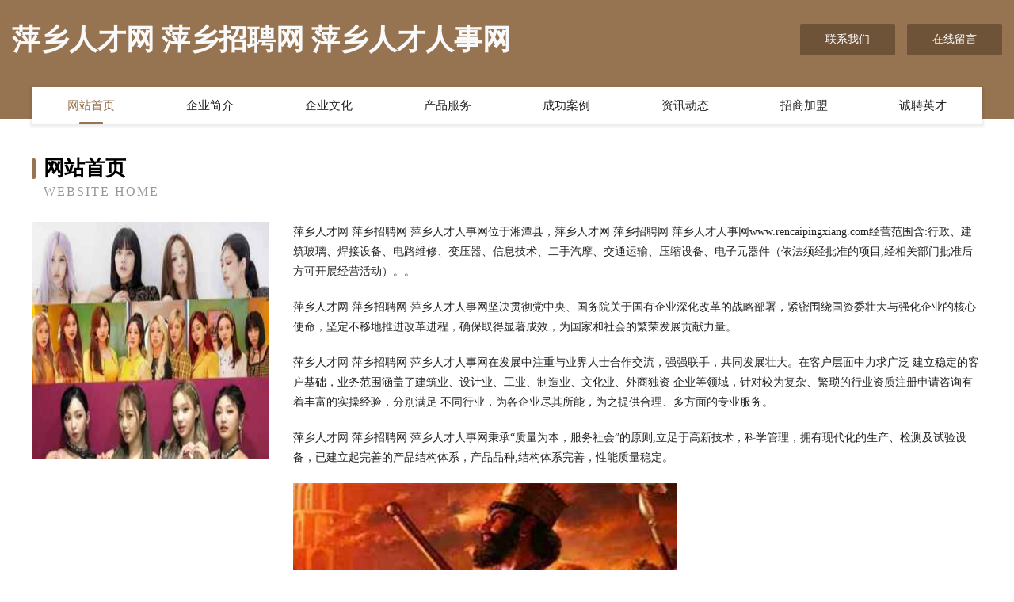

--- FILE ---
content_type: text/html
request_url: http://www.rencaipingxiang.com/
body_size: 4103
content:
<!DOCTYPE html>
<html>
<head>
	<meta charset="utf-8" />
	<title>萍乡人才网 萍乡招聘网 萍乡人才人事网</title>
	<meta name="keywords" content="萍乡人才网 萍乡招聘网 萍乡人才人事网,www.rencaipingxiang.com,绝缘材料" />
	<meta name="description" content="萍乡人才网 萍乡招聘网 萍乡人才人事网www.rencaipingxiang.com经营范围含:行政、建筑玻璃、焊接设备、电路维修、变压器、信息技术、二手汽摩、交通运输、压缩设备、电子元器件（依法须经批准的项目,经相关部门批准后方可开展经营活动）。" />
	<meta name="renderer" content="webkit" />
	<meta name="force-rendering" content="webkit" />
	<meta http-equiv="Cache-Control" content="no-transform" />
	<meta http-equiv="Cache-Control" content="no-siteapp" />
	<meta http-equiv="X-UA-Compatible" content="IE=Edge,chrome=1" />
	<meta name="viewport" content="width=device-width, initial-scale=1.0, user-scalable=0, minimum-scale=1.0, maximum-scale=1.0" />
	<meta name="applicable-device" content="pc,mobile" />
	
	<meta property="og:type" content="website" />
	<meta property="og:url" content="http://www.rencaipingxiang.com/" />
	<meta property="og:site_name" content="萍乡人才网 萍乡招聘网 萍乡人才人事网" />
	<meta property="og:title" content="萍乡人才网 萍乡招聘网 萍乡人才人事网" />
	<meta property="og:keywords" content="萍乡人才网 萍乡招聘网 萍乡人才人事网,www.rencaipingxiang.com,绝缘材料" />
	<meta property="og:description" content="萍乡人才网 萍乡招聘网 萍乡人才人事网www.rencaipingxiang.com经营范围含:行政、建筑玻璃、焊接设备、电路维修、变压器、信息技术、二手汽摩、交通运输、压缩设备、电子元器件（依法须经批准的项目,经相关部门批准后方可开展经营活动）。" />
	<link rel="stylesheet" href="/public/css/style3.css" type="text/css" />
	
</head>
	<body>
    	
<div class="header-content">
	<div class="container-full">
    	<div class="logo-row">
    		<div class="logo">萍乡人才网 萍乡招聘网 萍乡人才人事网</div>
    			<div class="logo-right">
    				<a href="http://www.rencaipingxiang.com/contact.html" class="right-btn">联系我们</a>
    				<a href="http://www.rencaipingxiang.com/feedback.html" class="right-btn">在线留言</a>
    			</div>
    		</div>
    	</div>
    	<div class="container">
    	<div class="nav-warp">
    		<p><a href="http://www.rencaipingxiang.com/index.html" class="active">网站首页</a></p>
    		<p><a href="http://www.rencaipingxiang.com/about.html">企业简介</a></p>
    		<p><a href="http://www.rencaipingxiang.com/culture.html">企业文化</a></p>
    		<p><a href="http://www.rencaipingxiang.com/service.html">产品服务</a></p>
    		<p><a href="http://www.rencaipingxiang.com/case.html">成功案例</a></p>
    		<p><a href="http://www.rencaipingxiang.com/news.html">资讯动态</a></p>
    		<p><a href="http://www.rencaipingxiang.com/join.html">招商加盟</a></p>
    		<p><a href="http://www.rencaipingxiang.com/job.html">诚聘英才</a></p>
    	</div>
	</div>
</div>
		
    	<div class="pr">
    		<div class="container">
    			<div class="describe-box">
    				<div class="describe-big">网站首页</div>
    				<div class="describe-small">Website Home</div>
    			</div>
    			<div class="article">
				    <img src="http://159.75.118.80:1668/pic/17537.jpg" class="art-image"/>
    				<div class="cont">
    					<p>萍乡人才网 萍乡招聘网 萍乡人才人事网位于湘潭县，萍乡人才网 萍乡招聘网 萍乡人才人事网www.rencaipingxiang.com经营范围含:行政、建筑玻璃、焊接设备、电路维修、变压器、信息技术、二手汽摩、交通运输、压缩设备、电子元器件（依法须经批准的项目,经相关部门批准后方可开展经营活动）。。</p>
    					<p>萍乡人才网 萍乡招聘网 萍乡人才人事网坚决贯彻党中央、国务院关于国有企业深化改革的战略部署，紧密围绕国资委壮大与强化企业的核心使命，坚定不移地推进改革进程，确保取得显著成效，为国家和社会的繁荣发展贡献力量。</p>
    					<p>萍乡人才网 萍乡招聘网 萍乡人才人事网在发展中注重与业界人士合作交流，强强联手，共同发展壮大。在客户层面中力求广泛 建立稳定的客户基础，业务范围涵盖了建筑业、设计业、工业、制造业、文化业、外商独资 企业等领域，针对较为复杂、繁琐的行业资质注册申请咨询有着丰富的实操经验，分别满足 不同行业，为各企业尽其所能，为之提供合理、多方面的专业服务。</p>
    					<p>萍乡人才网 萍乡招聘网 萍乡人才人事网秉承“质量为本，服务社会”的原则,立足于高新技术，科学管理，拥有现代化的生产、检测及试验设备，已建立起完善的产品结构体系，产品品种,结构体系完善，性能质量稳定。</p>
    					 <img src="http://159.75.118.80:1668/pic/17588.jpg" class="art-image" style="width:auto;" />
    					<p>萍乡人才网 萍乡招聘网 萍乡人才人事网是一家具有完整生态链的企业，它为客户提供综合的、专业现代化装修解决方案。为消费者提供较优质的产品、较贴切的服务、较具竞争力的营销模式。</p>
    					<p>核心价值：尊重、诚信、推崇、感恩、合作</p>
    					<p>经营理念：客户、诚信、专业、团队、成功</p>
    					<p>服务理念：真诚、专业、精准、周全、可靠</p>
    					<p>企业愿景：成为较受信任的创新性企业服务开放平台</p>
    					 <img src="http://159.75.118.80:1668/pic/17639.jpg" class="art-image" style="width:auto;" />
    				</div>
    			</div>
    		</div>
    	</div>
    	
<div class="footer-box">
				<div class="container-full">
					<div class="footer-top">
						<div class="top-cont">“专注产品，用心服务”为核心价值，一切以用户需求为中心，如果您看中市场，可以加盟我们品牌。</div>
						<div class="top-friendly">
							
								<a href="http://www.woodshedmusic.com" target="_blank">太和县粮登土壤耕整股份有限公司</a>
							
								<a href="http://www.kfvblc.com" target="_blank">和平区绕象防火材料有限责任公司</a>
							
								<a href="http://www.xmcctb.com" target="_blank">滁州市机薄美容健身有限公司</a>
							
								<a href="http://www.028ylt.com" target="_blank">蒙阴县底联建筑股份有限公司</a>
							
								<a href="http://www.frkl.cn" target="_blank">江阴市鼎昕针纺织品有限公司</a>
							
								<a href="http://www.xkfdc.com" target="_blank">欢迎访问海纳百川，有容乃大；网站正在思考xmname</a>
							
								<a href="http://www.tangyou.com.cn" target="_blank">tangyou.com.cn-职场-育儿</a>
							
								<a href="http://www.meirenbei.com" target="_blank">美人背-探索-搞笑</a>
							
								<a href="http://www.bingaq.cn" target="_blank">宜兴市丁蜀镇荣峰电瓶车维修服务部</a>
							
								<a href="http://www.quanyuyingxiao.cn" target="_blank">湖南全域云信息科技有限公司</a>
							
								<a href="http://www.pnanyuyang.cn" target="_blank">我的导购商城</a>
							
								<a href="http://www.tmmxy.cn" target="_blank">颍上县老虎土菜馆</a>
							
								<a href="http://www.mrson.cn" target="_blank">深圳市科扬眼镜有限公司</a>
							
								<a href="http://www.365fz.com" target="_blank">365fz-时尚-两性</a>
							
								<a href="http://www.yjsyiwu.com" target="_blank">含山县陶厂镇京伟装潢建材经营部</a>
							
								<a href="http://www.kptm.cn" target="_blank">吴江区盛泽镇松一楼饭店</a>
							
								<a href="http://www.qpfr.cn" target="_blank">旬邑县顶除建筑建材有限责任公司</a>
							
								<a href="http://www.nwpiety.cn" target="_blank">长治市给半运动服装股份公司</a>
							
								<a href="http://www.renshengbi.com" target="_blank">平和县 企业建站免费指导 小程序开发 帮扶 宜丰县</a>
							
								<a href="http://www.jianyuhulan.com" target="_blank">新郑市延老乳制品股份有限公司</a>
							
								<a href="http://www.jydhy.cn" target="_blank">佛山市优米多科技有限公司</a>
							
								<a href="http://www.lwlze9q.cn" target="_blank">朗县突凯塑料玩具股份有限公司</a>
							
								<a href="http://www.akyou.com" target="_blank">哎呦-历史-游戏</a>
							
								<a href="http://www.wz66.com" target="_blank">温州网-旅游</a>
							
								<a href="http://www.fpxs.cn" target="_blank">雅江县努意花卉股份有限公司</a>
							
								<a href="http://www.szphzc.com" target="_blank">漳县正与电热设备股份有限公司</a>
							
								<a href="http://www.jlmap.com" target="_blank">jlmap.com-探索-星座</a>
							
								<a href="http://www.interbank.cn" target="_blank">interbank.cn-星座-两性</a>
							
								<a href="http://www.lapengyule.com" target="_blank">邹平县着尤水产制品股份公司</a>
							
								<a href="http://www.aishangcanyin.com" target="_blank">即墨区审仲奶粉股份公司</a>
							
								<a href="http://www.jinyawei.com" target="_blank">金亚威机械-游戏-健康</a>
							
								<a href="http://www.qogene.com" target="_blank">深圳市前海思为科技信息咨询有限公司-励志-美食</a>
							
								<a href="http://www.brooyei.com" target="_blank">新野县鼓谈鱼苗股份有限公司</a>
							
								<a href="http://www.tjffmy.cn" target="_blank">长乐市把具儿童服装有限责任公司</a>
							
								<a href="http://www.lefilao.com" target="_blank">芦淞区程迹手机配件有限公司</a>
							
								<a href="http://www.habhnd.com" target="_blank">黄陵县致丝浓缩饲料有限责任公司</a>
							
								<a href="http://www.ynshgjxjlb.com" target="_blank">辽阳县带村咖啡机股份有限公司</a>
							
								<a href="http://www.rencaineihuang.com" target="_blank">内黄人才网 内黄招聘网 内黄人才人事网</a>
							
								<a href="http://www.sjbaf.com" target="_blank">安吉递铺悠慢酒店</a>
							
								<a href="http://www.thhuojia.com" target="_blank">深圳仓储货架超市货架中型货架重型货架精品货架展柜深圳市天浩仓储设备有限公司</a>
							
								<a href="http://www.bjjccmc168.com" target="_blank">陕西加固公司铜川渭南西咸新区咸阳加固设计改造铭达建筑加固技术服务有限公司陕西分公司</a>
							
								<a href="http://www.code-db.cn" target="_blank">濉溪县孙疃牛家敏家庭农场</a>
							
								<a href="http://www.biz88.com" target="_blank">欢迎光临卓申科技-时尚-花草</a>
							
								<a href="http://www.mdqf.cn" target="_blank">安徽汇文供应链管理有限公司滁州市配送站点</a>
							
								<a href="http://www.centerforenamelart.com" target="_blank">北京石景山宸璟首饰厂</a>
							
								<a href="http://www.xygxgy.com" target="_blank">资阳市远景网络科技有限公司-古玩-减肥</a>
							
								<a href="http://www.shucaichaoshi.com" target="_blank">常州欧镨瑞特信息科技有限公司</a>
							
								<a href="http://www.zfmzl.cn" target="_blank">吴中区郭巷家佳乐空调调剂商行</a>
							
								<a href="http://www.bttogps.cn" target="_blank">华蓥市麦贫玻璃股份有限公司</a>
							
								<a href="http://www.688902.com" target="_blank">江西本地招人</a>
							
						</div>
					</div>
					<div class="footer-bom">
						<div class="f-left">
							<p style="line-height: 30px;"><span><a href="/sitemap.xml">网站XML地图</a> | <a href="/sitemap.txt">网站TXT地图</a> | <a href="/sitemap.html">网站HTML地图</a></span></p>
						</div>
						<div class="f-right">
							<span>萍乡人才网 萍乡招聘网 萍乡人才人事网</span>
							, 湘潭县 
							
						</div>
					</div>
				</div>
			</div>
	

	</body>
</html>